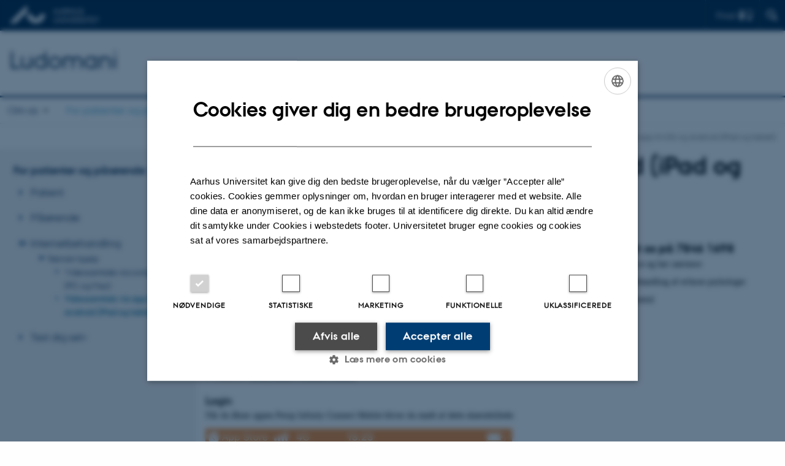

--- FILE ---
content_type: text/html; charset=utf-8
request_url: https://ludomani.au.dk/for-patienter-og-paaroerende/internetbehandling/teknisk-hjaelp/videosamtale-via-app-til-ios-og-android-ipad-og-tablet
body_size: 6658
content:
<!DOCTYPE html>
<html lang="da" class="no-js">
<head>

<meta charset="utf-8">
<!-- 
	This website is powered by TYPO3 - inspiring people to share!
	TYPO3 is a free open source Content Management Framework initially created by Kasper Skaarhoj and licensed under GNU/GPL.
	TYPO3 is copyright 1998-2025 of Kasper Skaarhoj. Extensions are copyright of their respective owners.
	Information and contribution at https://typo3.org/
-->



<title>Videosamtale via app til iOS og Android (iPad og tablet)</title>
<script>
  var cookieScriptVersion = "202105251325";
  var cookieScriptId = "a8ca7e688df75cd8a6a03fcab6d18143";
</script>
<meta name="DC.Language" scheme="NISOZ39.50" content="da">
<meta name="DC.Title" content="Videosamtale via app til iOS og Android (iPad og tablet)">
<meta http-equiv="Last-Modified" content="2025-08-21T10:09:43+02:00">
<meta name="DC.Date" scheme="ISO8601" content="2025-08-21T10:09:43+02:00">
<meta name="DC.Contributor" content="">
<meta name="DC.Creator" content="">
<meta name="DC.Publisher" content="Aarhus Universitet">
<meta name="DC.Type" content="text/html">
<meta name="generator" content="TYPO3 CMS">
<meta http-equiv="content-language" content="da">
<meta name="author" content="">
<meta name="twitter:card" content="summary">
<meta name="rating" content="GENERAL">


<link rel="stylesheet" href="/typo3temp/assets/css/4adea90c81bdd79ac4f5be3b55a7851c.css?1755625358" media="all">
<link rel="stylesheet" href="https://cdn.au.dk/2016/assets/css/app.css" media="all">
<link rel="stylesheet" href="https://cdn.au.dk/components/umd/all.css" media="all">
<link rel="stylesheet" href="/_assets/bba0af3e32dafabe31c0da8e169fa8c4/Css/fluid_styled_content.css?1764509296" media="all">
<link rel="stylesheet" href="/_assets/56b797f8bb08f87b2b0a4b7706a3f2d6/Css/Powermail/CssDemo.css?1764509292" media="all">
<link rel="stylesheet" href="/_assets/56b797f8bb08f87b2b0a4b7706a3f2d6/Css/powermail-overrides.css?1764509292" media="all">
<link rel="stylesheet" href="/_assets/d336a48cc75b0ce72905efb565ce5df1/Css/news-basic.css?1764509296" media="all">
<link rel="stylesheet" href="https://customer.cludo.com/css/511/2151/cludo-search.min.css" media="all">


<script src="https://cdn.jsdelivr.net/npm/react@16.13.1/umd/react.production.min.js"></script>
<script src="https://cdn.jsdelivr.net/npm/react-dom@16.13.1/umd/react-dom.production.min.js"></script>
<script src="https://cdn.jsdelivr.net/npm/axios@0.19.2/dist/axios.min.js"></script>
<script src="https://cdn.jsdelivr.net/npm/dom4@2.1.5/build/dom4.js"></script>
<script src="https://cdn.jsdelivr.net/npm/es6-shim@0.35.5/es6-shim.min.js"></script>
<script src="https://cdn.au.dk/2016/assets/js/vendor.js"></script>
<script src="https://cdn.au.dk/2016/assets/js/app.js"></script>
<script src="https://cdn.jsdelivr.net/npm/@aarhus-university/au-designsystem-delphinus@latest/public/projects/typo3/js/app.js"></script>
<script src="/_assets/d336a48cc75b0ce72905efb565ce5df1/JavaScript/Infobox.js?1764509296"></script>


<base href="//ludomani.au.dk/"><link href="https://cdn.au.dk/favicon.ico" rel="shortcut icon" /><meta content="AU normal contrast" http-equiv="Default-Style" /><meta http-equiv="X-UA-Compatible" content="IE=Edge,chrome=1" /><meta name="viewport" content="width=device-width, initial-scale=1.0"><meta name="si_pid" content="13111" />
<script>
    var topWarning = true;
    var topWarningTextDa = '<style type="text/css">@media (max-width: 640px) {.ie-warning a {font-size:0.8em;} .ie-warning h3 {line-height: 1;} } .ie-warning h3 {text-align:center;} .ie-warning a {padding: 0;} .ie-warning a:hover {text-decoration:underline;}</style><h3><a href="https://medarbejdere.au.dk/corona/">Coronavirus: Information til studerende og medarbejdere</a></h3>';
    var topWarningTextEn = '<style type="text/css">@media (max-width: 640px) {.ie-warning a {font-size:0.8em;} .ie-warning h3 {line-height: 1;} } .ie-warning h3 {text-align:center;} .ie-warning a:hover {text-decoration:underline;}</style><h3><a href="https://medarbejdere.au.dk/en/corona/">Coronavirus: Information for students and staff</a></h3>';
    var cludoDanishPath = '/da/soegning';
    var cludoEnglishPath = '/en/site-search';
    var primaryDanish = true;
</script>
<script>
    var cludoDanishPath = '/soegning';
    var cludoEnglishPath = '/en/site-search';
</script>
<script>var topWarning = false;</script><link rel="image_src" href="//www.au.dk/fileadmin/res/facebookapps/au_standard_logo.jpg" />
<!-- Pingdom hash not set -->
<link rel="schema.dc" href="http://purl.org/dc/elements/1.1/" /><link rel="stylesheet" type="text/css" href="https://cdn.jsdelivr.net/npm/@aarhus-university/au-designsystem-delphinus@latest/public/projects/typo3/style.css" media="all">
<link rel="canonical" href="https://ludomani.au.dk/for-patienter-og-paaroerende/internetbehandling/teknisk-hjaelp/videosamtale-via-app-til-ios-og-android-ipad-og-tablet"/>

<!-- This site is optimized with the Yoast SEO for TYPO3 plugin - https://yoast.com/typo3-extensions-seo/ -->
<script type="application/ld+json">[{"@context":"https:\/\/www.schema.org","@type":"BreadcrumbList","itemListElement":[{"@type":"ListItem","position":1,"item":{"@id":"https:\/\/auinstallation30.cs.au.dk\/","name":"TYPO3"}},{"@type":"ListItem","position":2,"item":{"@id":"https:\/\/ludomani.au.dk\/","name":"ludomani.au.dk"}},{"@type":"ListItem","position":3,"item":{"@id":"https:\/\/ludomani.au.dk\/for-patienter-og-paaroerende","name":"For patienter og p\u00e5r\u00f8rende"}},{"@type":"ListItem","position":4,"item":{"@id":"https:\/\/ludomani.au.dk\/for-patienter-og-paaroerende\/internetbehandling","name":"Internetbehandling"}},{"@type":"ListItem","position":5,"item":{"@id":"https:\/\/ludomani.au.dk\/for-patienter-og-paaroerende\/internetbehandling\/teknisk-hjaelp","name":"Teknisk hj\u00e6lp"}},{"@type":"ListItem","position":6,"item":{"@id":"https:\/\/ludomani.au.dk\/for-patienter-og-paaroerende\/internetbehandling\/teknisk-hjaelp\/videosamtale-via-app-til-ios-og-android-ipad-og-tablet","name":"Videosamtale via app til iOS og Android (iPad og tablet)"}}]}]</script>
</head>
<body class="department layout15 level4">


    







        
    





<header>
    <div class="row section-header">
        <div class="large-12 medium-12 small-12 columns logo">
            <a class="main-logo" href="//www.au.dk/" itemprop="url">
                <object data="https://cdn.au.dk/2016/assets/img/logos.svg#au" type="image/svg+xml" alt="Aarhus Universitets logo" aria-labelledby="section-header-logo">
                    <p id="section-header-logo">Aarhus Universitets logo</p>
                </object>
            </a>
            <div class="hide-for-small-only find">
                <a class="button find-button float-right" type="button" data-toggle="find-dropdown">Find</a>
                <div class="dropdown-pane bottom " id="find-dropdown" data-dropdown data-hover="false"
                    data-hover-pane="false" data-close-on-click="true">
                    <div id="find-container" class="find-container"></div>
                </div>
            </div>
            <div class="search">
                
<div class="au_searchbox" id="cludo-search-form" role="search">
    <form class="au_searchform">
        <fieldset>
            <input class="au_searchquery" type="search" value="" name="searchrequest" id="cludo-search-form-input" aria-autocomplete="list"
                   aria-haspopup="true" aria-label="Indtast søgekriterium" title="Indtast søgekriterium" />
            <input class="au_searchbox_button" type="submit" title="Søg" value="Søg" />
        </fieldset>
    </form>
</div>

            </div>
            <div class="language-selector">
                

    
        
    
        
    
        
    
        
    
        
    
        
    
        
    


            </div>
            <nav class="utility-links"></nav>
        </div>
    </div>
    
    <div class="row section-title">
        <div class=" large-10 medium-10 columns">
            <h1>
                <a href="/">Ludomani</a>
            </h1>
        </div>
        <div class="large-2 medium-2 small-2 columns seal text-right">
            
        </div>
    </div>
    <div class="row header-menu">
        <div class="columns medium-12 large-12 small-12 small-order-2">
            <div class="title-bar align-right" data-responsive-toggle="menu" data-hide-for="medium">
                <div class="mobile-nav">
                    <button class="menu-icon" data-toggle></button>
                </div>
            </div>
            <nav class="top-bar" id="menu"><div class="top-bar-left"><ul class="vertical medium-horizontal menu resetlist" data-responsive-menu="accordion medium-dropdown" data-hover-delay="300" data-closing-time="60" data-options="autoclose:false; closeOnClick:true; forceFollow:true;" ><li class="has-submenu"><a href="/om-os" target="_top">Om os</a><ul  class="vertical menu"><li><a href="/om-os/medarbejdere" target="_top">Medarbejdere</a></li><li><a href="/om-os/praesentationsvideo" target="_top">Præsentationsvideo</a></li></ul></li><li class="has-submenu active"><a href="/for-patienter-og-paaroerende" target="_top">For patienter og pårørende</a><ul  class="vertical menu"><li><a href="/for-patienter-og-paaroerende/patient" target="_top">Patient</a></li><li><a href="/for-patienter-og-paaroerende/paaroerende" target="_top">Pårørende</a></li><li class="active"><a href="/for-patienter-og-paaroerende/internetbehandling" target="_top">Internetbehandling</a></li><li><a href="/for-patienter-og-paaroerende/test-dig-selv" target="_top">Test dig selv</a></li></ul></li><li class="has-submenu"><a href="/for-fagfolk-og-forskere" target="_top">For fagfolk og forskere</a><ul  class="vertical menu"><li><a href="/for-fagfolk-og-forskere/forskningsklinikken-for-ludomani-behandlingseffekt" target="_top">Behandlingseffekt</a></li><li><a href="/for-fagfolk-og-forskere/aktuelle-projekter" target="_top">Aktuelle projekter</a></li><li><a href="/for-fagfolk-og-forskere/aktuelle-projekter-1" target="_top">Publikationer og debatindlæg</a></li><li><a href="/for-fagfolk-og-forskere/supervision" target="_top">Supervision</a></li></ul></li><li><a href="/nyheder" target="_top">Nyheder</a></li><li><a href="/kontakt" target="_top">Kontakt</a></li></ul></div></nav>
        </div>
    </div>
    <div id="fade"></div>
</header>




    <div class="row breadcrumb align-right hide-for-small-only">
        <div class="columns medium-12">
            <div id="au_breadcrumb"><span class="breadcrumb-prefix">Du er her:</span>&#160;<a href="https://clin.au.dk">Institut for Klinisk Medicin</a><span class="icon-bullet_rounded">&#160;</span><a href="https://forskningsklinikkenforludomani.au.dk/">Ludomani</a><span class="icon-bullet_rounded">&#160;</span><a href="/for-patienter-og-paaroerende">For patienter og pårørende</a><span class="icon-bullet_rounded">&#160;</span><a href="/for-patienter-og-paaroerende/internetbehandling">Internetbehandling</a><span class="icon-bullet_rounded">&#160;</span><a href="/for-patienter-og-paaroerende/internetbehandling/teknisk-hjaelp">Teknisk hjælp</a><span class="icon-bullet_rounded">&#160;</span><strong>Videosamtale via app til iOS og Android (iPad og tablet)</strong></div>
        </div>
    </div>
    <div class="row">
        <nav class="small-12 large-3 medium-4 columns medium-only-portrait-4 pagenav left-menu align-top">
            <h3 class="menu-title"><a href="/for-patienter-og-paaroerende">For patienter og pårørende</a></h3><ul id="au_section_nav_inner_list"><li><a href="/for-patienter-og-paaroerende/patient">Patient</a></li><li><a href="/for-patienter-og-paaroerende/paaroerende">Pårørende</a></li><li class="au_branch au_selected_branch"><a href="/for-patienter-og-paaroerende/internetbehandling">Internetbehandling</a><ul><li class="au_branch au_selected_branch"><a href="/for-patienter-og-paaroerende/internetbehandling/teknisk-hjaelp">Teknisk hjælp</a><ul><li class="lvl3"><a href="/for-patienter-og-paaroerende/internetbehandling/teknisk-hjaelp/videosamtale-via-computer-pc-og-mac">Videosamtale via computer (PC og Mac)</a></li><li class="au_current lv3"><a href="/for-patienter-og-paaroerende/internetbehandling/teknisk-hjaelp/videosamtale-via-app-til-ios-og-android-ipad-og-tablet">Videosamtale via app til iOS og Android (iPad og tablet)</a></li></ul></li></ul></li><li><a href="/for-patienter-og-paaroerende/test-dig-selv">Test dig selv</a></li></ul>
        </nav>
        <div class="small-12 large-9 medium-8 columns medium-only-portrait-8 content main" id="au_content">
            <div class="row">
                <div class="large-12 medium-12 medium-only-portrait-12 small-12 columns">
                    <h1 class="pagetitle">Videosamtale via app til iOS og Android (iPad og tablet)</h1>
                    

        

        <div id="c94874" class="csc-default csc-frame frame frame-default frame-type-html frame-layout-0 ">
            
            
                



            
            
            

    <style type="text/css">
.ie-warning {display:none;} 
</style>


            
                



            
            
                



            
        </div>

    


<div id="c74924" class="csc-default">
    <div class="twoone row row--2-1">
        <div class="large-8 medium-8 small-12 column row__item">
            
                

        

        <div id="c74926" class="csc-default csc-frame frame frame-default frame-type-textpic frame-layout-0 ">
            
            
                



            
            

    
        

    
        <div class="csc-header">
            

    
            <h2 class="csc-firstHeader ">
                Videosamtale via app til iOS og Android (iPad og tablet)
            </h2>
        



            



            



        </div>
    



    


            

    <div class="ce-textpic ce-right ce-intext">
        
            



        

        
                <div class="ce-bodytext">
                    
                    <h3>Brug PC eller Mac</h3>
<p>Vi anbefaler at du benytter en PC eller Mac tilsluttet via en kablet forbindelse, for at få den bedst mulige videokvalitet.</p>
<p>Hvis du ikke har mulighed for at benytte en PC eller Mac, kan du hente og benytte appen Pexip Infinity Connect Mobile, der findes til både iOS og Android:</p><ul><li>iOS:&nbsp;<a href="https://itunes.apple.com/us/app/pexip-infinity-connect-mobile/id667867771?mt=8" target="_blank" rel="noreferrer">Pexip Infinity Connect Mobile</a></li><li>Android:&nbsp;<a href="https://play.google.com/store/apps/details?id=com.pexip.android" target="_blank" rel="noreferrer">Pexip Infinity Connect Mobile</a></li></ul><h3>Login</h3>
<p>Når du åbner appen Pexip Infinity Connect Mobile bliver du mødt af dette skærmbillede:</p>
<p><img src="/fileadmin/user_upload/FKL/app.PNG" width="500" height="889" data-htmlarea-file-uid="28206" data-htmlarea-file-table="sys_file" style alt></p>
<p>Her skal du indtaste navnet på møderummet, som fremgår af dit indkaldelsesbrev. Tryk på 'Join', hvorefter en popup vil bede om pinkoden.</p>
<p>Undervejs i processen vil appen spørge om lov til at få adgang til din kalender, mikrofon og kamera. Det er nødvendigt at sige ja til at tillade mikrofon og kamera.</p>
<p>Når du er logget ind vil du se et kontrolpanel med to blå ikoner. Det er vigtigt her at trykke på videokameraet for at dele lyd og billede med psykologen. På iOS ser dette således ud:</p>
<p><img src="/fileadmin/user_upload/FKL/settings1.png" width="500" height="323" data-htmlarea-file-uid="28328" data-htmlarea-file-table="sys_file" style alt></p>
                </div>
            

        
    </div>


            
                



            
            
                



            
        </div>

    


            
        </div>
        <div class="large-4 medium-4 small-12 column last row__item">
            
                

        

        <div id="c74925" class="csc-default csc-frame frame frame-default frame-type-text frame-layout-0 ">
            
            
                



            
            
                

    
        <div class="csc-header">
            

    
            <h2 class="csc-firstHeader ">
                Kontakt os på 7846 1698
            </h2>
        



            



            



        </div>
    



            
            

    <ul><li>Ring til os og hør nærmere</li><li>Gratis behandling af erfarne psykologer</li><li>Kort ventetid<br><br></li></ul>


            
                



            
            
                



            
        </div>

    


            
        </div>
    </div>
</div>


                </div>
                <div class="column medium-12 small-12">
                    <div class="au_contentauthor">
                        
<div class="au_contentauthor-revised">
    Revideret
    21.08.2025
</div>

    -
    <div class="tx-lfcontactauthor-pi1">
        <a href="mailto:fkl@rm.dk?subject=t3Pageid:13111_t3PageUrl:http://ludomani.au.dk/for-patienter-og-paaroerende/internetbehandling/teknisk-hjaelp/videosamtale-via-app-til-ios-og-android-ipad-og-tablet" >Forskningsklinikken for Ludomani</a>
    </div>




                    </div>
                </div>
            </div>
        </div>
    </div>
    <footer>
        
        
        

        

        <div id="c48840" class="csc-default csc-frame frame frame-default frame-type-html frame-layout-0 ">
            
            
                



            
            
            

    <footer class="row global">
    <div class="large-6 medium-6 columns small-12">
        <div class="row">
            <div class="large-6 medium-6 small-6 columns small-order-2 medium-order-1">
                <img class="seal" src="https://cdn.au.dk/2016/assets/img/au_segl.svg"/>
            </div>
            <div class="large-6 medium-6 columns small-order-1">
                <h3>Forskningsklinikken for Ludomani</h3>
<p>Aarhus Universitetshospital<br>
Palle Juul-Jensens Boulevard 11<br>
Indgang A, Plan 2, A203<br>
8200 Aarhus N<br>
Telefon: 7846 1698<br>
E-mail: fkl@rm.dk</p>

            </div>
        </div>
    </div>
    <div class="small-12 large-6 medium-6 columns">
        <div class="row">
            <div class="small-6 large-4 medium-6 columns">
                <h3>Om os</h3>
               <p><b>Åbningstider</b><br> Mandag til torsdag kl. 09.00-15.00<br>
Fredag kl. 09.00-14.00</p>
                <p><b>Genveje</b>
                <ul class="resetlist">
                    <li><a href="//ludomani.au.dk/om-os/" target="_self">Profil</a></li>
                    <li><a href="//ludomani.au.dk/om-os/medarbejdere/" target="_self">Medarbejdere</a></li>
                    <li><a href="//ludomani.au.dk/kontakt/" target="_self">Kontakt</a></li>
                </ul></p>
            </div>
            <div class="small-6 large-4 medium-6 columns">
                <h3>Uddannelser på AU</h3>
                <ul class="resetlist">
                    <li><a href="//bachelor.au.dk/" target="_self">Bachelor</a></li>
                    <li><a href="//kandidat.au.dk/" target="_self">Kandidat</a></li>
                    <li><a href="//ingenioer.au.dk/" target="_self">Ingeniør</a></li>
                    <li><a href="//talent.au.dk/" target="_self">Ph.d.</a></li>
                    <li><a href="//www.au.dk/evu" target="_self">Efter- & videreuddannelse</a></li>
                </ul>
            </div>
            <div class="small-12 large-4 medium-6 columns">
                <h3>Samarbejdspartnere</h3>
                <ul class="resetlist">
                    <li><a href="http://www.auh.dk/forside/" target="_self">Aarhus Universitetshospital</a></li>
                    <li><a href="http://www.regionmidtjylland.dk/" target="_self">Region Midtjylland</a></li>
                </ul>
                <p class="muted">
                    <br><br>
                    <a href="//www.au.dk/om/profil/detteweb/ophavsret/" target="_self">©</a> &mdash;
                    <a href="https://www.au.dk/cookiepolitik/" target="_self">Cookies på au.dk</a>
                  <br>
                  <a href="//www.au.dk/om/profil/privatlivspolitik/" target="_self">Privatlivspolitik</a>
                  <br>
                  <a href="https://au.dk/was/" target="_self">Tilgængelighedserklæring</a>
                </p>

            </div>
        </div>
    </div>

</footer>


            
                



            
            
                



            
        </div>

    


        <div class="page-id row">13111&nbsp;/ i30</div>
    </footer>

<script src="https://cdn.au.dk/apps/react/findwidget/latest/app.js"></script>
<script src="/_assets/948410ace0dfa9ad00627133d9ca8a23/JavaScript/Powermail/Form.min.js?1760518844" defer="defer"></script>
<script src="/_assets/56b797f8bb08f87b2b0a4b7706a3f2d6/JavaScript/Powermail/Tabs.min.js?1764509292"></script>
<script>
/*<![CDATA[*/
/*TS_inlineFooter*/

var alertCookies = false;


/*]]>*/
</script>

</body>
</html>